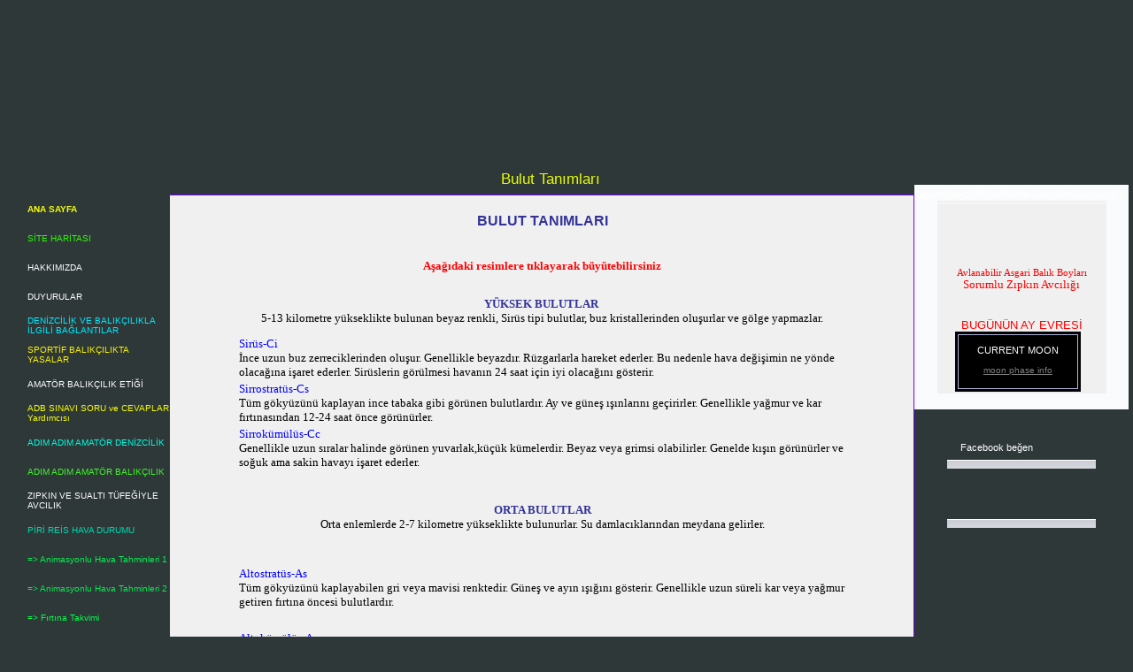

--- FILE ---
content_type: text/html; charset=ISO-8859-9
request_url: https://salibahtiyar.tr.gg/Bulut-Tan%26%23305%3Bmlar%26%23305%3B.htm
body_size: 10866
content:
<!DOCTYPE HTML PUBLIC "-//W3C//DTD HTML 4.01 Transitional//EN" "http://www.w3.org/TR/html4/loose.dtd">
<html>
<head>
	<meta http-equiv="Content-Type" content="text/html; charset=iso-8859-15">
	        <script type="text/javascript">
        var dateTimeOffset = new Date().getTimezoneOffset();
        
        function getElementsByClassNameLocalTimeWrapper() {
            return document.getElementsByClassName("localtime");
        }
        
        (function () {
            var onload = function () {
                var elementArray = new Array();
                
                if (document.getElementsByClassName) {
                    elementArray = getElementsByClassNameLocalTimeWrapper();
                } else {
                    var re = new RegExp('(^| )localtime( |$)');
                    var els = document.getElementsByTagName("*");
                    for (var i=0,j=els.length; i<j; i++) {
                        if (re.test(els[i].className))
                            elementArray.push(els[i]);
                    }
                }
                
                for (var i = 0; i < elementArray.length; i++) {    
                    var timeLocal = new Date(parseInt(elementArray[i].getAttribute("data-timestamp")));
                    var hour = timeLocal.getHours();
                    var ap = "am";
                    if (hour > 11) {
                        ap = "pm";
                    }
                    else if (hour > 12) {
                        hour = hour - 12;
                    }
                    
                    var string = elementArray[i].getAttribute("data-template");
                    string = string.replace("[Y]", timeLocal.getFullYear());
                    string = string.replace("[m]", ('0' + (timeLocal.getMonth() + 1)).slice(-2));
                    string = string.replace("[d]", ('0' + timeLocal.getDate()).slice(-2));
                    string = string.replace("[H]", ('0' + timeLocal.getHours()).slice(-2));
                    string = string.replace("[g]", ('0' + hour).slice(-2));
                    string = string.replace("[i]", ('0' + timeLocal.getMinutes()).slice(-2));
                    string = string.replace("[s]", ('0' + timeLocal.getSeconds()).slice(-2));
                    string = string.replace("[a]", ap);
                    elementArray[i].childNodes[0].nodeValue = string;
                }
            };
            
            if (window.addEventListener)
                window.addEventListener("DOMContentLoaded", onload);
            else if (window.attachEvent)
                window.attachEvent("onload", onload);
        })();
        </script><link rel="canonical" href="https://salibahtiyar.tr.gg/Bulut-Tan%26%23305%3Bmlar%26%23305%3B.htm" />
<link rel="icon" href="https://img.webme.com/pic/s/salibahtiyar/55ico.ico" type="image/x-icon">
<link rel="shortcut icon" type="image/x-icon" href="https://img.webme.com/pic/s/salibahtiyar/55ico.ico" />
<link type="image/x-icon" href="https://img.webme.com/pic/s/salibahtiyar/55ico.ico" />
<link href="https://wtheme.webme.com/img/main/ios_icons/apple-touch-icon.png" rel="apple-touch-icon" />
<link href="https://wtheme.webme.com/img/main/ios_icons/apple-touch-icon-76x76.png" rel="apple-touch-icon" sizes="76x76" />
<link href="https://wtheme.webme.com/img/main/ios_icons/apple-touch-icon-120x120.png" rel="apple-touch-icon" sizes="120x120" />
<link href="https://wtheme.webme.com/img/main/ios_icons/apple-touch-icon-152x152.png" rel="apple-touch-icon" sizes="152x152" />
<meta property="og:title" content="Salih Bahtiyar - Bulut Tan&#305;mlar&#305;" />
<meta property="og:image" content="https://theme.webme.com/designs/iceblue/screen.jpg" />
<script>
    function WebmeLoadAdsScript() {

    }
</script><script>
    document.addEventListener('DOMContentLoaded', function() {
        WebmeLoadAdsScript();
        window.dispatchEvent(new Event('CookieScriptNone'));
    });
</script>	<title>Salih Bahtiyar - Bulut Tan&#305;mlar&#305;</title>
	<style type="text/css">
	<!--
		body {
			background-color: #2e3839;
			margin: 5px;
			font-family:	tahoma, verdana, arial;
		} 
		td {
			font-family:	tahoma, verdana, arial;
			font-size: 11px;
			color: #000000;
		}
		a {
			font-size: 11px;
			color: #000000;
			text-decoration: none;
		}
		a:visited {
			text-decoration: none;
		}
		a:hover {
			text-decoration: underline;
		}
		a.std {
			color:#436123;
			text-decoration: none;
		}
		a:visited.std { color:#436123; text-decoration: none; }
		a:hover.std { color:#436123; text-decoration: underline; }
		.small	{
			font-family:	tahoma, verdana, arial;
			font-size: 9px;
			color: #000000;
		}
		.small a {
			color: black;
		}
		.headline,.headline2,.headline3 {
			font-family:	tahoma, verdana, arial;
			font-size: 11px;
			color: #E7FC00;
		}
		.cont {
			font-family:	tahoma, verdana, arial;
			font-size: 11px;
			color: #000000;
		}
		.ro {
			background-color:#E7E7E7;
		}
		html {
			font-family:	tahoma, verdana, arial;
			font-size: 11px;
		}
		.bbc { color:#FFFFFF; background-color:#FFFFFF; border-color:#FFFFFF; border-style:solid; border-width:1px; text-decoration:none;}
		td.nav {
			background-image: url(//theme.webme.com/designs/iceblue/images/button.gif);
			background-repeat: none;
			height: 33px;
			width: 185px;
			padding-left: 25px;
		}
		td.nav a {
			color: #FFFFFF;
			font-size:10px;
		}
		td.nav_heading {
			background-image: url(//theme.webme.com/designs/iceblue/images/heading_left.gif);
			color: white;
			padding-left: 15px;
			line-height: 23px;
			width: 185px;
			height: 23px;
		}
		td.nav_head {
			background-image: url(//theme.webme.com/designs/iceblue/images/head_left.gif);
			color: white;
			padding-left: 15px;
			line-height: 31px;
			width: 185px;
			height: 31px;
		}
		td.sidebar_heading {
			background-image: url(//theme.webme.com/designs/iceblue/images/heading_right.gif);
			color: white;
			padding-left: 15px;
			line-height: 24px;
			width: 168px;
			height: 24px;
		}
		td.sidebar_head {
			background-image: url(//theme.webme.com/designs/iceblue/images/head_right.gif);
			color: white;
			padding-left: 15px;
			line-height: 32px;
			width: 168px;
			height: 32px;
		}
		.shouty,.shouty2,.shouty3,.shouty4,.shouty5,.shouty_facebook_like_button {
			background-color: #fafbfc;
			background-image: url(//theme.webme.com/designs/iceblue/images/shouty.gif);
			background-repeat: no-repeat;
			padding: 5px;
		}
        
		.shoutbox {
			overflow: auto;
			height: 300px;
			width: 175px;
		}
		.nick {
			font-weight: bold;
		}
		.shoutbox hr {
			border: 0;
			border-bottom: 1px dashed #0c2737;
		}
		.shoutbox input, .shoutbox textarea {
			width: 155px;
		}
		.send {
			margin-top: 5px;
			color: black;
			font-weight: bold;
			width: 50px;
			margin-left: auto;
			margin-right: auto;
		}
		.RowLight, .RowDark {
			padding-left: 10px;
			height: 27px;
		}
		.RowLight {
			background-image: url(//theme.webme.com/designs/iceblue/images/stats_bg1.gif);
		}
		.RowDark {
			background-image: url(//theme.webme.com/designs/iceblue/images/stats_bg2.gif);
		}
		img { border: 0;}
		.headline a, .footer_text, .footer_text a.nav {
			color: white;
		}
			//-->
	</style>
</head>
<body>
<FONT color="white"><style type="text/css"><!-- 

td.shouty, shouty2, shouty3, shouty4, shouty5{background-image: none; color: white; background-color: #;}
td.headline{visibility: hidden;} td.shouty, shouty2, shouty3, shouty4, shouty5{background-image: none; color: white; background-color: #;}
td.headline2 {color: #; font-size:17px; font-family:arial; text-align:center;}
td.edit_rb_footer{background-image: none; background-repeat: no-repeat; height: 30px;}
td.edit_rechts_sbg{background-image: none;}
td.edit_rechts_bottom{background-image: none;width: 15% !important; border:2px solid # ; border:2px solid #} 
td.edit_content_bottom2{background-image: none; height: 0px;} 
td.edit_rechts_cbg{ width:100%; background-image: none;border:2px solid ##}
td.edit_below_nav img{visibility: hidden;} 
td.edit_navi_headbg{ width: 15% !important; background-image: none;border:2px solid #;}
td.nav_heading{height: 38px;background-image:url(https://img.webme.com/pic/s/salibahtiyar/anamenu0.gif); background-repeat:no-repeat;} 
td.edit_below_nav{ visibility: hidden; background-image: none; background-repeat: no-repeat;} 
td.sidebar_heading{height: 27px;color: white; background-image: none;} 
table {margin-left: auto;margin-right: auto}      
td.edit_content_top{background-image: none;} 
td.edit_header_full { width: 100% !important; background-position:center;background-repeat:no-repeat; background-image:url(https://img.webme.com/pic/s/salibahtiyar/alonebanner2.png); }
td.edit_content {background-image: none;background-color: #F1F0F0; border:1px solid #6F00FE;} 
td.edit_header_full table{width: 100% !important;}
td.edit_content_bottom{background-image: none;height: 0px; height:27px; background-color:#; } 
td.edit_content {background-image: none;background-color: #F1F0F0; border:2px solid #;} 
td.edit_main_tr{width: 100% !important;}
table.edit_main_table{width: 100% !important;} 
table.edit_second_table{width: 100% !important; border:2px solid #}
table.edit_third_table{width: 100% !important;} 
table.edit_rechts_tabelle{width: 100% !important; border:2px solid #}
td#nav_abstand1{visibility:hidden;height:5px;} --></style> 

<style type="text/css"> <!-- 
body{background-image:url(https://img.webme.com/pic/s/salibahtiyar/fon99.jpg);background-attachment: fixed} -->  </style><br></FONT>
<table class="edit_main_table" width="1000" border="0" cellspacing="0" cellpadding="0">
	<tr>
		<td width="921" height="1000" align="left" valign="top" class="edit_main_tr">
			<table width="921" border="0" cellspacing="0" cellpadding="0" class="edit_second_table">
				<tr>
					<td height="104" align="left" valign="top" class="edit_header_full" background="//theme.webme.com/designs/iceblue/images/header.jpg">
						<table width="921" border="0" cellspacing="0" cellpadding="0">
							<tr>
								<td width="200" class="edit_header_sub_left" >&nbsp;</td>
								<td width="712" class="edit_header_sub_right" height="26">&nbsp;</td>
							</tr>
							<tr>
								<td class="edit_header_over_headline">&nbsp;</td>
								<td class="headline" style="font-size: 20px; font-weight: bold; text-align: right; padding-right: 10px;">Salih Bahtiyar</td>
							</tr>
						</table>
					</td>
				</tr>
				<tr>
					<td class="edit_td_third_table">
						<table width="921" border="0" cellspacing="0" cellpadding="0" class="edit_third_table">
							<tr>
								<td width="185" height="1000" align="left" valign="top" background="//theme.webme.com/designs/iceblue/images/navi_bg.gif" class="edit_navi_headbg">
									<table width="185" border="0" cellspacing="0" cellpadding="0">
										<tr>
											<td class="nav_heading"></td>
										</tr>
<tr>
                                            <td class="nav" id="nav_ANASAYFA">
                                                <a href="/ANA-SAYFA.htm" class="menu"><b><span style="color:#f7ff00;">ANA SAYFA</span></b></a>
                                            </td>
                                        </tr>
<tr>
                                            <td class="nav" id="nav_STEHARTASI">
                                                <a href="/S%26%23304%3BTE-HAR%26%23304%3BTASI.htm" class="menu"><span style="color:#2ffa07;">S&#304;TE HAR&#304;TASI</span></a>
                                            </td>
                                        </tr>
<tr>
                                            <td class="nav" id="nav_HAKKIMIZDA">
                                                <a href="/HAKKIMIZDA.htm" class="menu">HAKKIMIZDA</a>
                                            </td>
                                        </tr>
<tr>
                                            <td class="nav" id="nav_DUYURULAR">
                                                <a href="/DUYURULAR.htm" class="menu">DUYURULAR</a>
                                            </td>
                                        </tr>
<tr>
                                            <td class="nav" id="nav_DENZCLKVEBALIKILIKLALGLBALANTILAR">
                                                <a href="/DEN%26%23304%3BZC%26%23304%3BL%26%23304%3BK-VE-BALIK%C7ILIKLA-%26%23304%3BLG%26%23304%3BL%26%23304%3B-BA%26%23286%3BLANTILAR.htm" class="menu"><span style="color:#00ebff;">DEN&#304;ZC&#304;L&#304;K VE BALIK&#199;ILIKLA &#304;LG&#304;L&#304; BA&#286;LANTILAR</span></a>
                                            </td>
                                        </tr>
<tr>
                                            <td class="nav" id="nav_SPORTFBALIKILIKTAYASALAR">
                                                <a href="/SPORT%26%23304%3BF-BALIK%C7ILIKTA-YASALAR.htm" class="menu"><span style="color:#fcf300;">SPORT&#304;F BALIK&#199;ILIKTA YASALAR</span></a>
                                            </td>
                                        </tr>
<tr>
                                            <td class="nav" id="nav_AMATRBALIKILIKET">
                                                <a href="/AMAT-Oe-R-BALIK%C7ILIK-ET%26%23304%3B%26%23286%3B%26%23304%3B.htm" class="menu">AMAT&#214;R BALIK&#199;ILIK ET&#304;&#286;&#304;</a>
                                            </td>
                                        </tr>
<tr>
                                            <td class="nav" id="nav_ADBSINAVISORUveCEVAPLARYardmcs">
                                                <a href="/ADB-SINAVI-SORU-ve-CEVAPLAR-Yard%26%23305%3Bmc%26%23305%3Bs%26%23305%3B.htm" class="menu"><span style="color:#f7ff00;">ADB SINAVI SORU ve CEVAPLAR Yard&#305;mc&#305;s&#305;</span></a>
                                            </td>
                                        </tr>
<tr>
                                            <td class="nav" id="nav_ADIMADIMAMATRDENZCLK">
                                                <a href="/ADIM-ADIM-AMAT-Oe-R-DEN%26%23304%3BZC%26%23304%3BL%26%23304%3BK.htm" class="menu"><span style="color:#00fde0;">ADIM ADIM AMAT&#214;R DEN&#304;ZC&#304;L&#304;K</span></a>
                                            </td>
                                        </tr>
<tr>
                                            <td class="nav" id="nav_ADIMADIMAMATRBALIKILIK">
                                                <a href="/ADIM-ADIM-AMAT-Oe-R-BALIK%C7ILIK.htm" class="menu"><span style="color:#3efa25;">ADIM ADIM AMAT&#214;R BALIK&#199;ILIK</span></a>
                                            </td>
                                        </tr>
<tr>
                                            <td class="nav" id="nav_ZIPKINVESUALTITFEYLEAVCILIK">
                                                <a href="/ZIPKIN-VE-SUALTI-T-Ue-FE%26%23286%3B%26%23304%3BYLE-AVCILIK.htm" class="menu">ZIPKIN VE SUALTI T&#220;FE&#286;&#304;YLE AVCILIK</a>
                                            </td>
                                        </tr>
<tr>
                                            <td class="nav" id="nav_PRRESHAVADURUMU">
                                                <a href="/P%26%23304%3BR%26%23304%3B-RE%26%23304%3BS-HAVA-DURUMU.htm" class="menu"><span style="color:#03d8ad;">P&#304;R&#304; RE&#304;S HAVA DURUMU</span></a>
                                            </td>
                                        </tr>
<tr>
                                            <td class="nav" id="nav_AnimasyonluHavaTahminleri1">
                                                <a href="/Animasyonlu-Hava-Tahminleri-1-.htm" class="menu"><span style="color:#05f04f;">=> Animasyonlu Hava Tahminleri 1 </span></a>
                                            </td>
                                        </tr>
<tr>
                                            <td class="nav" id="nav_AnimasyonluHavaTahminleri2">
                                                <a href="/Animasyonlu-Hava-Tahminleri-2.htm" class="menu"><span style="color:#06e94e;">=> Animasyonlu Hava Tahminleri 2</span></a>
                                            </td>
                                        </tr>
<tr>
                                            <td class="nav" id="nav_FrtnaTakvimi">
                                                <a href="/F%26%23305%3Brt%26%23305%3Bna-Takvimi.htm" class="menu"><span style="color:#02FF49;">=> F&#305;rt&#305;na Takvimi</span></a>
                                            </td>
                                        </tr>
<tr>
                                            <td class="nav" id="nav_PratikHavaTahmini">
                                                <a href="/Pratik-Hava-Tahmini.htm" class="menu"><span style="color:#00FF48;">=> Pratik Hava Tahmini</span></a>
                                            </td>
                                        </tr>
<tr class="checked_menu">
                                            <td class="nav" id="nav_BulutTanmlar">
                                                <a href="/Bulut-Tan%26%23305%3Bmlar%26%23305%3B.htm" class="menu"><span style="color:#02FF49;">=> Bulut Tan&#305;mlar&#305;</span></a>
                                            </td>
                                        </tr>
<tr>
                                            <td class="nav" id="nav_klimNedir">
                                                <a href="/%26%23304%3Bklim-Nedir.htm" class="menu"><span style="color:#02fc48;">=> &#304;klim Nedir</span></a>
                                            </td>
                                        </tr>
<tr>
                                            <td class="nav" id="nav_imekveYldrm">
                                                <a href="/%26%23350%3Bim%26%23351%3Bek-ve-Y%26%23305%3Bld%26%23305%3Br%26%23305%3Bm.htm" class="menu"><span style="color:#03ff4b;">=> &#350;im&#351;ek ve Y&#305;ld&#305;r&#305;m</span></a>
                                            </td>
                                        </tr>
<tr>
                                            <td class="nav" id="nav_SisNedir">
                                                <a href="/Sis-Nedir.htm" class="menu"><span style="color:#02e249;">=> Sis Nedir</span></a>
                                            </td>
                                        </tr>
<tr>
                                            <td class="nav" id="nav_DENZCLERNHAVADURUMU">
                                                <a href="/DEN%26%23304%3BZC%26%23304%3BLER-%26%23304%3B%C7%26%23304%3BN-HAVA-DURUMU.htm" class="menu"><span style="color:#03daaf;">DEN&#304;ZC&#304;LER &#304;&#199;&#304;N HAVA DURUMU</span></a>
                                            </td>
                                        </tr>
<tr>
                                            <td class="nav" id="nav_SAMSUNHAVADURUMU">
                                                <a href="/SAMSUN-HAVA-DURUMU.htm" class="menu">SAMSUN HAVA DURUMU</a>
                                            </td>
                                        </tr>
<tr>
                                            <td class="nav" id="nav_BAFRAHAVADURUMU">
                                                <a href="/BAFRA-HAVA-DURUMU.htm" class="menu">BAFRA HAVA DURUMU</a>
                                            </td>
                                        </tr>
<tr>
                                            <td class="nav" id="nav_RZGARLAR">
                                                <a href="/R-Ue-ZGARLAR.htm" class="menu"><span style="color:#e0fd00;">R&#220;ZGARLAR</span></a>
                                            </td>
                                        </tr>
<tr>
                                            <td class="nav" id="nav_DENZDEGVENLK">
                                                <a href="/DEN%26%23304%3BZDE-G-Ue-VENL%26%23304%3BK.htm" class="menu"><span style="color:#FF5100;">DEN&#304;ZDE G&#220;VENL&#304;K</span></a>
                                            </td>
                                        </tr>
<tr>
                                            <td class="nav" id="nav_DENZCLKTEFAYDALIBLGLER">
                                                <a href="/DEN%26%23304%3BZC%26%23304%3BL%26%23304%3BKTE-FAYDALI-B%26%23304%3BLG%26%23304%3BLER.htm" class="menu"><span style="color:#00cbfd;">DEN&#304;ZC&#304;L&#304;KTE FAYDALI B&#304;LG&#304;LER</span></a>
                                            </td>
                                        </tr>
<tr>
                                            <td class="nav" id="nav_DENZCLKTERMLER">
                                                <a href="/DEN%26%23304%3BZC%26%23304%3BL%26%23304%3BK-TER%26%23304%3BMLER%26%23304%3B.htm" class="menu"><span style="color:#00C9FC;">DEN&#304;ZC&#304;L&#304;K TER&#304;MLER&#304;</span></a>
                                            </td>
                                        </tr>
<tr>
                                            <td class="nav" id="nav_DENZMOTORLARI">
                                                <a href="/DEN%26%23304%3BZ-MOTORLARI.htm" class="menu"><span style="color:#00C9FC;">DEN&#304;Z MOTORLARI</span></a>
                                            </td>
                                        </tr>
<tr>
                                            <td class="nav" id="nav_YATLAR">
                                                <a href="/YATLAR.htm" class="menu"><span style="color:#0ceff7;">YATLAR</span></a>
                                            </td>
                                        </tr>
<tr>
                                            <td class="nav" id="nav_TekneSeimi">
                                                <a href="/Tekne-Se%E7imi.htm" class="menu"><span style="color:#f5fd05;">Tekne Se&#231;imi</span></a>
                                            </td>
                                        </tr>
<tr>
                                            <td class="nav" id="nav_TeknendirmeYkleme">
                                                <a href="/Tekne-%26%23304%3Bndirme_Y.ue.kleme.htm" class="menu"><span style="color:#eaff03;">Tekne &#304;ndirme-Y&#252;kleme</span></a>
                                            </td>
                                        </tr>
<tr>
                                            <td class="nav" id="nav_AhapTekneYapm">
                                                <a href="/Ah%26%23351%3Bap-Tekne-Yap%26%23305%3Bm%26%23305%3B.htm" class="menu"><span style="color:#f7ff0a;">Ah&#351;ap Tekne Yap&#305;m&#305;</span></a>
                                            </td>
                                        </tr>
<tr>
                                            <td class="nav" id="nav_TEKNEveMOTORAlmSat">
                                                <a href="/TEKNE-ve-MOTOR-Al%26%23305%3Bm%26%23305%3B_Sat%26%23305%3B%26%23351%3B%26%23305%3B.htm" class="menu"><span style="color:#ffffff;">TEKNE ve MOTOR Al&#305;m&#305;-Sat&#305;&#351;&#305;</span></a>
                                            </td>
                                        </tr>
<tr>
                                            <td class="nav" id="nav_DENZBALIKLARI">
                                                <a href="/DEN%26%23304%3BZ-BALIKLARI.htm" class="menu"><span style="color:#00adfd;">DEN&#304;Z BALIKLARI</span></a>
                                            </td>
                                        </tr>
<tr>
                                            <td class="nav" id="nav_TATLISUBALIKLARI">
                                                <a href="/TATLISU-BALIKLARI.htm" class="menu"><span style="color:#22fc05;">TATLISU BALIKLARI</span></a>
                                            </td>
                                        </tr>
<tr>
                                            <td class="nav" id="nav_BilimselAdlarnaGreDENZBALIKLARI">
                                                <a href="/Bilimsel-Adlar%26%23305%3Bna-G.oe.re-DEN%26%23304%3BZ-BALIKLARI.htm" class="menu"><span style="color:#03aefd;">Bilimsel Adlar&#305;na G&#246;re DEN&#304;Z BALIKLARI</span></a>
                                            </td>
                                        </tr>
<tr>
                                            <td class="nav" id="nav_BilimselAdlarnaGreTATLISUBALIKLARI">
                                                <a href="/Bilimsel-Adlar%26%23305%3Bna-G.oe.re-TATLISU-BALIKLARI.htm" class="menu"><span style="color:#2ED404;">Bilimsel Adlar&#305;na G&#246;re TATLISU BALIKLARI</span></a>
                                            </td>
                                        </tr>
<tr>
                                            <td class="nav" id="nav_DenizlerimizdekiKpekBalklar">
                                                <a href="/Denizlerimizdeki-K.oe.pek-Bal%26%23305%3Bklar%26%23305%3B.htm" class="menu"><span style="color:#00fde0;">Denizlerimizdeki K&#246;pek Bal&#305;klar&#305;</span></a>
                                            </td>
                                        </tr>
<tr>
                                            <td class="nav" id="nav_BALIKLARHAKKINDAHEREY">
                                                <a href="/BALIKLAR-HAKKINDA-HER%26%23350%3BEY.htm" class="menu"><span style="color:#fdf500;">BALIKLAR HAKKINDA HER&#350;EY</span></a>
                                            </td>
                                        </tr>
<tr>
                                            <td class="nav" id="nav_BALIKILIKHakkndaMAKALELER">
                                                <a href="/BALIK%C7ILIK-Hakk%26%23305%3Bnda-MAKALELER.htm" class="menu"><span style="color:#FCF303;">BALIK&#199;ILIK Hakk&#305;nda MAKALELER</span></a>
                                            </td>
                                        </tr>
<tr>
                                            <td class="nav" id="nav_LKYARDIM">
                                                <a href="/%26%23304%3BLK-YARDIM.htm" class="menu"><span style="color:#2cff02;">&#304;LK YARDIM</span></a>
                                            </td>
                                        </tr>
<tr>
                                            <td class="nav" id="nav_DOADAYNBULMA">
                                                <a href="/DO%26%23286%3BADA-Y-Oe-N-BULMA.htm" class="menu"><span style="color:#98FC03;">DO&#286;ADA Y&#214;N BULMA</span></a>
                                            </td>
                                        </tr>
<tr>
                                            <td class="nav" id="nav_EVRE">
                                                <a href="/%C7-E-V-R-E-.htm" class="menu"><b><span style="color:#2DFC03;">&#199; E V R E </span></b></a>
                                            </td>
                                        </tr>
<tr>
                                            <td class="nav" id="nav_DENZHUKUKU">
                                                <a href="/DEN%26%23304%3BZ-HUKUKU.htm" class="menu"><span style="color:#fc8403;">DEN&#304;Z HUKUKU</span></a>
                                            </td>
                                        </tr>
<tr>
                                            <td class="nav" id="nav_DENZFENERLER">
                                                <a href="/DEN%26%23304%3BZ-FENERLER%26%23304%3B.htm" class="menu">DEN&#304;Z FENERLER&#304;</a>
                                            </td>
                                        </tr>
<tr>
                                            <td class="nav" id="nav_KIZILIRMAKDELTASIKUCENNET">
                                                <a href="/KIZILIRMAK-DELTASI-KU%26%23350%3B-CENNET%26%23304%3B.htm" class="menu">KIZILIRMAK DELTASI KU&#350; CENNET&#304;</a>
                                            </td>
                                        </tr>
<tr>
                                            <td class="nav" id="nav_NEMLLNKLERTELEFONLAR">
                                                <a href="/-Oe-NEML%26%23304%3B-L%26%23304%3BNKLER--TELEFONLAR.htm" class="menu">&#214;NEML&#304; L&#304;NKLER  TELEFONLAR</a>
                                            </td>
                                        </tr>
<tr>
                                            <td class="nav" id="nav_BAFRANEMLTELEFONLAR">
                                                <a href="/BAFRA--Oe-NEML%26%23304%3B-TELEFONLAR.htm" class="menu">BAFRA &#214;NEML&#304; TELEFONLAR</a>
                                            </td>
                                        </tr>
<tr>
                                            <td class="nav" id="nav_TRKSATUYDUFREKANSLSTES">
                                                <a href="/T-Ue-RKSAT-UYDU-FREKANS-L%26%23304%3BSTES%26%23304%3B.htm" class="menu">T&#220;RKSAT UYDU FREKANS L&#304;STES&#304;</a>
                                            </td>
                                        </tr>
<tr>
                                            <td class="nav" id="nav_TRKESZLKLER">
                                                <a href="/T-Ue-RK%C7E-S-Oe-ZL-Ue-KLER.htm" class="menu">T&#220;RK&#199;E S&#214;ZL&#220;KLER</a>
                                            </td>
                                        </tr>
<tr>
                                            <td class="nav" id="nav_GENELKLTRSANAT">
                                                <a href="/GENEL-K-Ue-LT-Ue-R_SANAT-.htm" class="menu">GENEL K&#220;LT&#220;R-SANAT </a>
                                            </td>
                                        </tr>
<tr>
                                            <td class="nav" id="nav_DOSTSTELER">
                                                <a href="/DOST-S%26%23304%3BTELER.htm" class="menu">DOST S&#304;TELER</a>
                                            </td>
                                        </tr>
<tr>
                                            <td class="nav" id="nav_GALER">
                                                <a href="/GALER%26%23304%3B.htm" class="menu">GALER&#304;</a>
                                            </td>
                                        </tr>
<tr>
                                            <td class="nav" id="nav_VDEOLAR">
                                                <a href="/V%26%23304%3BDEOLAR.htm" class="menu">V&#304;DEOLAR</a>
                                            </td>
                                        </tr>
<tr>
                                            <td class="nav" id="nav_GizlilikPolitikas">
                                                <a href="/Gizlilik-Politikas%26%23305%3B.htm" class="menu">Gizlilik Politikas&#305;</a>
                                            </td>
                                        </tr>
<tr>
                                            <td class="nav" id="nav_LETM">
                                                <a href="/%26%23304%3BLET%26%23304%3B%26%23350%3B%26%23304%3BM.htm" class="menu"><b><span style="color:#1AFD05;">&#304;LET&#304;&#350;&#304;M</span></b></a>
                                            </td>
                                        </tr>
<tr>
                                            <td class="nav" id="nav_SAYA">
                                                <a href="/SAYA%C7.htm" class="menu">SAYA&#199;</a>
                                            </td>
                                        </tr>
										<tr>
											<td class="edit_below_nav">
												<img src="//theme.webme.com/designs/iceblue/images/navi_ende.gif" width="185" height="198" alt="" />
											</td>
										</tr>
									</table>
								</td>
								<td width="568" height="1000" align="left" valign="top" background="//theme.webme.com/designs/iceblue/images/cont_bg.gif" class="edit_rechts_cbg">
									<table width="100%" border="0" cellspacing="0" cellpadding="0">
										<tr>
											<td>
												<table class="edit_rechts_tabelle" width="568" border="0" cellspacing="0" cellpadding="0">
													<tr>
														<td background="//theme.webme.com/designs/iceblue/images/cont_top.gif" height="38" class="edit_content_top">
															<table width="568" border="0" cellspacing="0" cellpadding="0">
																<tr>
																	<td class="edit_content_left" width="20"></td>
																	<td class="edit_content_right" width="548" height="5"></td>
																</tr>
																<tr>
																	<td class="edit_content_pre_headline2">&nbsp;</td>
																	<td class="headline2">Bulut Tan&#305;mlar&#305;</td>
																</tr>
															</table>
														</td>
													</tr>
													<tr>
														<td height="100" align="left" valign="top" background="//theme.webme.com/designs/iceblue/images/cont2_bg.gif" class="edit_content">
															<table width="100%"	border="0" cellspacing="0" cellpadding="0">
																<tr>
																	<td class="edit_content_container">
																		<table width="100%"	border="0" cellspacing="0" cellpadding="0">
																			<tr>
																				<td class="edit_content_left_spacer" width="3%">&nbsp;</td>
																				<td class="edit_content_main" width="94%">
																					<div style="width: 510; overflow: auto;"><table border="0" cellspacing="1" cellpadding="1" width="700" align="center">
    <tbody>
        <tr>
            <td>
            <div style="text-align: center"><span style="font-family: Arial"><strong><font color="#333399" size="3"><br />
            BULUT TANIMLARI<br />
            <br />
            </font></strong></span><span style="font-size: small"><span style="font-family: Verdana"><span style="color: red"><img alt="" width="600" height="324" src="https://img.webme.com/pic/s/salibahtiyar/cloudchart.png" /><br />
            </span></span></span><span style="color: #ff0000"><span style="font-size: medium"><span style="font-family: Verdana"><span style="font-size: small"><span style="font-family: Verdana"><font size="2"><br />
            </font><strong><span style="font-size: small">A&#351;a&#287;&#305;daki resimlere t&#305;klayarak b&uuml;y&uuml;tebilirsiniz<br />
            </span></strong></span></span></span></span></span></div>
            <p style="text-align: center"><span style="font-family: Verdana"><span style="font-size: small"><span><span style="color: #333399"><span><span><strong><span><span><br />
            Y&Uuml;KSEK BULUTLAR</span></span></strong></span></span></span></span></span></span><span style="color: #333399">&nbsp;</span><br />
            <span style="font-family: Verdana"><span style="font-size: small"><span style="font-family: Verdana">5-13 kilometre y&uuml;kseklikte bulunan beyaz renkli, Sir&uuml;s tipi bulutlar, buz kristallerinden olu&#351;urlar ve g&ouml;lge yapmazlar.<br />
            </span></span></span></p>
            <span style="font-family: Verdana">
            <table border="0" cellspacing="1" cellpadding="1" width="696" align="center">
                <tbody>
                    <tr>
                        <td>
                        <p><span style="font-size: small"><span style="font-family: Verdana"><span style="color: blue"><font size="2"><a target="_blank" href="https://img.webme.com/pic/s/salibahtiyar/sirrus_big.gif"><img alt="" src="https://img.webme.com/pic/s/salibahtiyar/sirrus_lit.gif" /></a></font></span></span></span></p>
                        </td>
                        <td><span style="font-size: small"><span style="font-family: Verdana"><font size="2">
                        <div style="text-align: left"><span style="font-size: small"><span style="font-family: Verdana"><span><span><font color="#0000ff">Sir&uuml;s-Ci&nbsp;</font></span></span></span></span></div>
                        </font></span></span>
                        <div style="text-align: left"><span style="font-size: small"><span style="font-family: Verdana"><span><span>&#304;nce uzun buz zerreciklerinden olu&#351;ur. Genellikle beyazd&#305;r. R&uuml;zgarlarla hareket ederler. Bu nedenle hava de&#287;i&#351;imin ne y&ouml;nde olaca&#287;&#305;na i&#351;aret ederler. Sir&uuml;slerin g&ouml;r&uuml;lmesi havan&#305;n 24 saat i&ccedil;in iyi olaca&#287;&#305;n&#305; g&ouml;sterir.</span></span></span></span><span style="font-size: small"><span style="font-family: Verdana"><font size="2">&nbsp;</font></span></span>&nbsp;</div>
                        </td>
                    </tr>
                    <tr>
                        <td>
                        <div style="text-align: center"><span style="font-size: small"><span style="font-family: Verdana"><span style="color: blue"><font size="2"><a target="_blank" href="https://img.webme.com/pic/s/salibahtiyar/sirrostratus_bulut_big.gif"><img alt="" src="https://img.webme.com/pic/s/salibahtiyar/sirrostratus_bulut_lit.gif" /></a></font></span></span></span></div>
                        </td>
                        <td><span style="font-size: small"><span style="font-family: Verdana"><font size="2">
                        <div style="text-align: left"><span style="font-size: small"><span style="font-family: Verdana"><span><span><span style="color: blue">Sirrostrat&uuml;s-Cs </span></span></span></span></span></div>
                        </font></span></span>
                        <div style="text-align: left"><span style="font-size: small"><span style="font-family: Verdana"><span><span>T&uuml;m g&ouml;ky&uuml;z&uuml;n&uuml; kaplayan ince tabaka gibi g&ouml;r&uuml;nen bulutlard&#305;r. Ay ve g&uuml;ne&#351; &#305;&#351;&#305;nlar&#305;n&#305; ge&ccedil;irirler. Genellikle ya&#287;mur ve kar f&#305;rt&#305;nas&#305;ndan 12-24 saat &ouml;nce g&ouml;r&uuml;n&uuml;rler.</span></span>&nbsp;&nbsp;</span></span></div>
                        </td>
                    </tr>
                    <tr>
                        <td><span style="font-size: small"><span style="font-family: Verdana"><span style="color: blue"><font size="2"><a target="_blank" href="https://img.webme.com/pic/s/salibahtiyar/sirrokumulus_big.gif"><br />
                        <img alt="" src="https://img.webme.com/pic/s/salibahtiyar/sirrokumulus_lit.gif" /></a></font></span></span></span></td>
                        <td><span style="font-size: small"><span style="font-family: Verdana">
                        <div style="text-align: left"><span style="font-size: x-small"><span style="font-size: small"><span><span><span style="color: blue">Sirrok&uuml;m&uuml;l&uuml;s-Cc&nbsp;<br />
                        </span></span></span></span></span></div>
                        </span><span style="font-size: small"><span style="font-family: Verdana"><span style="font-size: x-small"><span style="font-size: small">Genellikle uzun s&#305;ralar halinde g&ouml;r&uuml;nen yuvarlak,k&uuml;&ccedil;&uuml;k k&uuml;melerdir. Beyaz veya grimsi olabilirler. Genelde k&#305;&#351;&#305;n g&ouml;r&uuml;n&uuml;rler ve so&#287;uk ama sakin havay&#305; i&#351;aret ederler.&nbsp;</span></span></span><span style="font-family: Verdana"><font size="2"> </font></span></span></span></td>
                    </tr>
                </tbody>
            </table>
            <p>&nbsp;</p>
            <p style="text-align: center"><span style="font-size: small"><span style="font-family: Verdana"><span><span style="color: #333399"><span><strong><span><span>ORTA BULUTLAR</span></span></strong></span></span></span></span></span><span style="font-size: medium"><span style="color: #333399"><strong><span><span style="font-family: Arial"> <br />
            </span></span></strong></span></span><span style="font-size: small"><span style="font-family: Verdana"><span><span>Orta enlemlerde 2-7 kilometre y&uuml;kseklikte bulunurlar. Su damlac&#305;klar&#305;ndan meydana gelirler.<br />
            </span></span></span></span><span style="font-size: small"><span style="font-family: Verdana">&nbsp;&nbsp;&nbsp;<br />
            </span></span></p>
            <table border="0" cellspacing="1" cellpadding="1" width="696" align="center">
                <tbody>
                    <tr>
                        <td>
                        <div style="text-align: center">
                        <p><a target="_blank" href="https://img.webme.com/pic/s/salibahtiyar/altostratus_big.gif"><img alt="" src="https://img.webme.com/pic/s/salibahtiyar/altostratus_lit.gif" /></a></p>
                        </div>
                        </td>
                        <td>
                        <p><span style="font-size: small"><span><span style="font-family: Verdana"><span><span style="font-family: Verdana"><span><span style="font-family: Verdana"><font color="#0000ff">Altostrat&uuml;s-As&nbsp;</font></span></span><br />
                        T&uuml;m g&ouml;ky&uuml;z&uuml;n&uuml; kaplayabilen gri&nbsp;veya mavisi renktedir. G&uuml;ne&#351; ve ay&#305;n &#305;&#351;&#305;&#287;&#305;n&#305; g&ouml;sterir. Genellikle uzun s&uuml;reli kar veya ya&#287;mur getiren f&#305;rt&#305;na &ouml;ncesi bulutlard&#305;r.&nbsp; </span></span></span></span></span></p>
                        </td>
                    </tr>
                    <tr>
                        <td>
                        <p><a target="_blank" href="https://img.webme.com/pic/s/salibahtiyar/altokumulus_big.gif"><img alt="" src="https://img.webme.com/pic/s/salibahtiyar/altokumulus_lit.gif" /></a></p>
                        </td>
                        <td>
                        <p><span style="font-size: small"><span style="font-family: Verdana"><span><span><span><span><span style="color: blue">Altok&uuml;m&uuml;l&uuml;s-Ac</span></span></span><br />
                        </span>Rutubetli, gri renkli bazen aradan mavi renkli g&ouml;ky&uuml;z&uuml; g&ouml;r&uuml;nen par&ccedil;al&#305; bulutlard&#305;r. Nem olmayabilir. Ancak, cephelerde Nimbostrat&uuml;s'e d&ouml;n&uuml;&#351;&uuml;rler.</span>&nbsp;</span></span><span style="font-size: xx-small"><span style="font-family: Verdana"> </span></span></p>
                        </td>
                    </tr>
                </tbody>
            </table>
            <p>&nbsp;</p>
            <p style="text-align: center"><span style="color: #333399"><strong><span style="font-size: small"><span style="font-family: Verdana">AL&Ccedil;AK BULUTLAR</span></span></strong></span><span style="color: #333399"><span style="font-size: small"><span><span style="font-size: medium"><span style="font-family: Arial"><span style="color: #333399"><span style="font-size: small"><font face="Verdana"> </font></span></span><br />
            <span style="font-size: small"><span style="font-family: Verdana"><font color="#000000">Genellikle 2 kilometreden a&#351;a&#287;&#305;daki bulutlard&#305;r.</font></span></span><br />
            </span></span></span></span></span></p>
            <table border="0" cellspacing="1" cellpadding="1" width="696" align="center">
                <tbody>
                    <tr>
                        <td>
                        <p>&nbsp;</p>
                        <p><span style="font-size: small"><span style="font-family: Verdana"><span style="color: blue"><a target="_blank" href="https://img.webme.com/pic/s/salibahtiyar/nimbostratus_big.gif"><img alt="" src="https://img.webme.com/pic/s/salibahtiyar/nimbostratus_lit.gif" /></a></span></span></span></p>
                        </td>
                        <td>
                        <p><span style="font-size: small"><span><span style="font-family: Verdana"><span><span style="font-family: Verdana"><span style="color: blue">Nimbostrat&uuml;s-Ns<br />
                        </span></span></span></span></span></span><span style="font-size: small"><span style="font-family: Verdana">Koyu gri renklidirler. Engebeli bir g&ouml;r&uuml;n&uuml;&#351;leri vard&#305;r. Ya&#287;mur veya kar getiren bulutlard&#305;r.</span></span><font size="2" face="Verdana"> </font>&nbsp;</p>
                        </td>
                    </tr>
                    <tr>
                        <td>
                        <p><a target="_blank" href="https://img.webme.com/pic/s/salibahtiyar/stratokumulus_big.gif"><img alt="" src="https://img.webme.com/pic/s/salibahtiyar/stratokumulus_lit.gif" /></a></p>
                        </td>
                        <td>
                        <p><span style="font-size: small"><span><span style="font-family: Verdana"><span><span><span><span style="font-family: Verdana"><span style="color: blue">Stratok&uuml;m&uuml;l&uuml;s-Sc <br />
                        </span></span></span></span></span></span></span></span><span style="font-size: small"><span style="font-family: Verdana"><span><span>Gri ve beyaz renkli, uzun yuvarlak s&#305;ralar halindedir. Genellikle ya&#287;&#305;&#351; yapmaz. </span></span></span></span>&nbsp;</p>
                        </td>
                    </tr>
                    <tr>
                        <td>
                        <p><a target="_blank" href="https://img.webme.com/pic/s/salibahtiyar/stratus_big.gif"><img alt="" src="https://img.webme.com/pic/s/salibahtiyar/stratus_lit.gif" /></a></p>
                        </td>
                        <td>
                        <p><span style="font-size: small"><span><span style="font-family: Verdana"><span><span><span><span style="font-family: Verdana"><span style="color: blue">Strat&uuml;s-St<br />
                        </span></span></span></span></span></span></span></span><span style="font-size: small"><span style="font-family: Verdana"><span><span>Genelde t&uuml;m g&ouml;ky&uuml;z&uuml;n&uuml; kaplayan gri renkli buluttur. Hafif sis ve &ccedil;i&#287; getirirler.</span></span> </span></span></p>
                        </td>
                    </tr>
                    <tr>
                        <td>
                        <p><a target="_blank" href="https://img.webme.com/pic/s/salibahtiyar/kumulus_big.gif"><img alt="" src="https://img.webme.com/pic/s/salibahtiyar/kumulus_lit.gif" /></a></p>
                        </td>
                        <td>
                        <p><span style="font-size: small"><span><span style="font-family: Verdana"><span><span><span><span style="font-family: Verdana"><span style="color: blue">K&uuml;m&uuml;l&uuml;s-Cu<br />
                        </span></span></span></span></span></span></span></span><span style="font-size: small"><span style="font-family: Verdana"><span><span>Bu k&uuml;&ccedil;&uuml;k ve &#351;i&#351;man bulutlar iyi hava i&#351;aretidir. Ancak dikey geli&#351;meler ve koyu renk olmalar&#305; halinde k&uuml;m&uuml;lonimb&uuml;se d&ouml;nmekte oldu&#287;unu g&ouml;sterir. </span></span></span></span></p>
                        <p>&nbsp;</p>
                        </td>
                    </tr>
                    <tr>
                        <td>
                        <p><a target="_blank" href="https://img.webme.com/pic/s/salibahtiyar/kumulnimbus_big.gif"><img alt="" src="https://img.webme.com/pic/s/salibahtiyar/kumulnimbus_lit.gif" /></a></p>
                        </td>
                        <td>
                        <p><span style="font-size: small"><span><span style="font-family: Verdana"><span><span><span><span style="font-family: Verdana"><span style="color: blue">K&uuml;m&uuml;lonimb&uuml;s-Cb<br />
                        </span></span></span></span></span></span></span></span><span style="font-size: small"><span style="font-family: Verdana"><span><span>Sa&#287;nak halinde ya&#287;an ya&#287;mur kar &#351;im&#351;ek y&#305;ld&#305;r&#305;m meydana getirirler. Y&uuml;ksek r&uuml;zgarlar &uuml;st k&#305;s&#305;mlar&#305;n&#305; d&uuml;zle&#351;tirdi&#287;i i&ccedil;in &ccedil;ekice benzerler.<br />
                        </span></span></span></span></p>
                        <p><span style="font-size: small"><span style="font-family: Verdana"><br />
                        </span></span>&nbsp;</p>
                        </td>
                    </tr>
                </tbody>
            </table>
            <p>&nbsp;</p>
            <table border="1" cellspacing="1" cellpadding="1" width="650" align="center">
                <tbody>
                    <tr>
                        <td bgcolor="#ffffcc" style="text-align: center"><span style="color: #0000ff"><a href="http://salibahtiyar.tr.gg/P%26%23304%3BR%26%23304%3B-RE%26%23304%3BS-HAVA-DURUMU.htm"><img alt="" src="https://img.webme.com/pic/s/salibahtiyar/piri.gif" /></a></span></td>
                        <td bgcolor="#ffffcc" style="text-align: center"><span style="color: #0000ff"><a href="http://salibahtiyar.tr.gg/DEN%26%23304%3BZC%26%23304%3BLER-%26%23304%3B%C7%26%23304%3BN-HAVA-DURUMU.htm"><img alt="" src="https://img.webme.com/pic/s/salibahtiyar/denizciler.gif" /></a></span></td>
                        <td bgcolor="#ffffcc" style="text-align: center"><span style="color: #0000ff"><a href="http://salibahtiyar.tr.gg/F%26%23305%3Brt%26%23305%3Bna-Takvimi.htm"><img alt="" src="https://img.webme.com/pic/s/salibahtiyar/firtina.gif" /></a></span></td>
                        <td bgcolor="#ffffcc" style="text-align: center"><span style="color: #0000ff"><a href="http://salibahtiyar.tr.gg/Pratik-Hava-Tahmini.htm"><img alt="" src="https://img.webme.com/pic/s/salibahtiyar/pratik.gif" /></a></span></td>
                        <td bgcolor="#ffffcc" style="text-align: center"><span style="color: #0000ff"><img alt="" src="https://img.webme.com/pic/s/salibahtiyar/bulut.gif" /></span></td>
                    </tr>
                    <tr>
                        <td bgcolor="#ffffcc" style="text-align: center"><span style="color: #0000ff"><a href="http://salibahtiyar.tr.gg/SAMSUN-HAVA-DURUMU.htm"><img alt="" src="https://img.webme.com/pic/s/salibahtiyar/samsun.gif" /></a></span></td>
                        <td bgcolor="#ffffcc" style="text-align: center"><span style="color: #0000ff"><a href="http://salibahtiyar.tr.gg/BAFRA-HAVA-DURUMU.htm"><img alt="" src="https://img.webme.com/pic/s/salibahtiyar/bafra.gif" /></a></span></td>
                        <td bgcolor="#ffffcc" style="text-align: center"><span style="color: #0000ff"><a href="http://salibahtiyar.tr.gg/%26%23304%3Bklim-Nedir.htm"><img alt="" src="https://img.webme.com/pic/s/salibahtiyar/iklim.gif" /></a></span></td>
                        <td bgcolor="#ffffcc" style="text-align: center"><span style="color: #0000ff"><a href="http://salibahtiyar.tr.gg/Sis-Nedir.htm"><img alt="" src="https://img.webme.com/pic/s/salibahtiyar/siss.gif" /></a></span></td>
                        <td bgcolor="#ffffcc" style="text-align: center"><span style="color: #0000ff"><a href="http://salibahtiyar.tr.gg/%26%23350%3Bim%26%23351%3Bek-ve-Y%26%23305%3Bld%26%23305%3Br%26%23305%3Bm.htm"><img alt="" src="https://img.webme.com/pic/s/salibahtiyar/simsek.gif" /></a></span></td>
                    </tr>
                </tbody>
            </table>
            <div>
            <p style="text-align: center"><span id="1387230533669E" style="display: none">&nbsp;</span><span id="1387230493006E" style="display: none">&nbsp;</span><span id="1387230493006E" style="display: none">&nbsp;</span><span id="1387230491032E" style="display: none">&nbsp;</span><a href="http://salibahtiyar.tr.gg/"><br />
            </a><a href="http://salibahtiyar.tr.gg/"><img alt="" src="https://img.webme.com/pic/s/salibahtiyar/aloneangler.gif" /></a>&nbsp;<br />
            <font color="#f1f0f0"><span style="color: #f1f0f0"><strong><em>Anahtar&nbsp;</em></strong></span><strong><em>Kelimeler-Keywords:</em></strong> bulut tan&#305;mlar&#305;, bulut tan&#305;m&#305;, Altostrat&uuml;s, Altok&uuml;m&uuml;l&uuml;s, Nimbostrat&uuml;s, Stratok&uuml;m&uuml;l&uuml;s, Strat&uuml;s, K&uuml;m&uuml;l&uuml;s, K&uuml;m&uuml;lonimb&uuml;s,<span id="1387230468572S" style="display: none">&nbsp;</span><span id="1387230471328S" style="display: none">&nbsp;</span><span id="1387230473334S" style="display: none">&nbsp;</span><span id="1387230490806S" style="display: none">&nbsp;</span><span id="1387230492080S" style="display: none">&nbsp;</span></font></p>
            </div>
            </span></td>
        </tr>
    </tbody>
</table>
<span id="1387230473833E" style="display: none">&nbsp;</span><span id="1387230471916E" style="display: none">&nbsp;</span><span id="1387230468763E" style="display: none">&nbsp;</span></div>
																				</td>
																				<td class="edit_content_right_spacer" width="3%">&nbsp;</td>
																			</tr>
																		</table>
																	</td>
																</tr>
															</table>
														</td>
													</tr>
													<tr>
														<td height="31" background="//theme.webme.com/designs/iceblue/images/cont_bottom.gif" class="edit_content_bottom"></td>
													</tr>
												</table>
											</td>
										</tr>
										<tr>
											<td background="//theme.webme.com/designs/iceblue/images/footer.gif" height="31" class="edit_content_bottom2">
												<table width="100%"	border="0" cellspacing="0" cellpadding="0">
													<tr>
														<td class="edit_content_bottom2_left_spacer" width="2%">&nbsp;</td>
														<td class="edit_content_bottom2_counter" width="96%" style="color:white; text-align: center;">
																														<font color="black" style="padding-left:5px;" class="edit_copyright">
																<a href="http://www.onlinewebstats.com/websites/Spor.phtml">Spor</a>
<span id="wobsbn"><a href="http://www.onlinewebstats.com/websites/Spor.phtml">
<img src=http://sayac.onlinewebstat.com/logo/c4.gif alt="Spor" width=90 height=30 style="border: 0" /></a></span>
<script type="text/javascript" src="http://sayac.onlinewebstat.com/c5.js"></script>
<script type="text/javascript">ows_track("digi55")</script>
<noscript><img src="http://sayac1.onlinewebstat.com/analiz.php3?user=digi55" alt="" /></noscript>															</font>
														</td>
														<td class="edit_content_botom2_right_spacer" width="2%">&nbsp;</td>
													</tr>
												</table>
											</td>
										</tr>
									</table>
								</td>                              
								<td width="168" align="left" valign="top" background="//theme.webme.com/designs/iceblue/images/rechts_bg2.gif" class="edit_rechts_bottom">

                                 
									<table id="sidebar_heading_1" width="168" border="0" cellspacing="0" cellpadding="0">
										<tr>
											<td class="sidebar_heading"><p style="text-align: center"><img alt="" src="https://img.webme.com/pic/s/salibahtiyar/salihbaht.gif" /></p></td>
										</tr>
										<tr>
											<td class="shouty">
age=tr&w=160&h=60&title=&border=&output=js></script><br />
<table border="0" cellspacing="1" cellpadding="1" width="193" align="center">
    <tbody>
        <tr>
            <td bgcolor="#f1f0f0" bordercolor="#000000"><script type="text/javascript">
// browser bookmarking
function CreateBookmarkLink()
{
 var title = document.title;
 var url  = location.href;

 // Mozilla Firefox Bookmark
 if (window.sidebar) 
 { 
  window.sidebar.addPanel(title, url, '');
 }
 // IE Favorite
 else if (window.external)
 {
  window.external.AddFavorite(url, title);
 }
 // Opera Hotlist
 else if (window.opera && window.print)
 {
  return true; 
 }
}
</script><a title="Bu butonu Sitene Eklemek &#304;&#231;in Kod Dostu sitesini ziyaret et" rel="nofollow" href="javascript:CreateBookmarkLink();"><img alt="" src="https://img.webme.com/pic/s/salibahtiyar/favori.gif" /></a></td>
        </tr>
        <tr>
            <td bgcolor="#f1f0f0" bordercolor="#000000">
            <table border="0" cellspacing="0" cellpadding="1" width="180" align="center">
                <tbody>
                    <tr>
                        <td bgcolor="#f1f0f0">
                        <div align="center">
                        <p><img alt="" style="width: 71px; height: 66px" src="https://img.webme.com/pic/s/salibahtiyar/ata.png" /><img alt="" style="width: 62px; height: 56px" src="https://img.webme.com/pic/s/salibahtiyar/turkeyc.gif" /><br />
                        <br />
                        <a href="http://salibahtiyar.tr.gg/"><img alt="" width="75" height="75" src="https://img.webme.com/pic/s/salibahtiyar/alonelogo55.gif" /></a></p>
                        <div style="text-align: center"><img alt="" src="https://img.webme.com/pic/s/salibahtiyar/maviyesil.png" /><br />
                        <br />
                        <a target="_blank" href="https://img.webme.com/pic/s/salibahtiyar/sali2.jpg"><img alt="" width="150" height="306" src="https://img.webme.com/pic/s/salibahtiyar/sali2a.jpg" /></a><br />
                        <br />
                        <a target="_blank" href="https://img.webme.com/pic/s/salibahtiyar/engin.jpg"><img alt="" width="155" height="116" src="https://img.webme.com/pic/s/salibahtiyar/engin.jpg" /></a><br />
                        <br />
                        <span style="color: #ff0000"><span style="font-: small"><span style="font-family: Verdana">Avlanabilir Asgari Bal&#305;k Boylar&#305;<br />
                        </span></span></span><a target="_blank" href="https://img.webme.com/pic/s/salibahtiyar/bsgm_5.gif"><img alt="" width="150" height="364" src="https://img.webme.com/pic/s/salibahtiyar/bsgm_3.gif" /></a><br />
                        <table border="0" cellspacing="0" cellpadding="0" width="150">
                            <tbody>
                                <tr>
                                    <td>
                                    <div style="text-align: center"><span style="font-size: small"><span style="font-family: Verdana"><span style="color: #ff0000">Sorumlu Z&#305;pk&#305;n Avc&#305;l&#305;&#287;&#305;</span></span></span><span style="font-family: Arial"><span style="font-size: small"><span style="color: #ff0000"><br />
                                    <a target="_blank" href="http://salibahtiyar.tr.gg/Sorumlu-Z%26%23305%3Bpk%26%23305%3Bn-Avc%26%23305%3Bl%26%23305%3B%26%23287%3B%26%23305%3B.htm"><img alt="" src="https://img.webme.com/pic/s/salibahtiyar/sorumlu_zipkin_lit.png.png" /></a><br />
                                    <br />
                                    <a target="_blank" href="https://img.webme.com/pic/s/salibahtiyar/dalis_big.jpg"><img alt="" src="https://img.webme.com/pic/s/salibahtiyar/dalis_lit.jpg" /></a><br />
                                    <br />
                                    BUG&#220;N&#220;N AY EVRES&#304;<br />
                                    </span></span></span></div>
                                    <div style="width: 142px">
                                    <div style="border-bottom: #000000 1px solid; border-left: #000000 1px solid; padding-bottom: 2px; background-color: #000000; padding-left: 2px; padding-right: 2px; border-top: #000000 1px solid; border-right: #000000 1px solid; padding-top: 2px">
                                    <div style="border-bottom: #afb2d8 1px solid; border-left: #afb2d8 1px solid; padding-bottom: 15px; padding-left: 15px; padding-right: 15px; border-top: #afb2d8 1px solid; border-right: #afb2d8 1px solid; padding-top: 11px" align="center">
                                    <div style="text-align: center; padding-bottom: 6px; font-family: arial,helvetica,sans-serif; color: #ffffff; font-size: 11px">CURRENT MOON</div>
                                    <script language="JavaScript" 

type="text/javascript">var ccm_cfg = { 

pth:"http://www.moonmodule.com/cs/", fn:"ccm_v1.swf", lg:"en", hs:1, 

tf:"tz", scs:1, df:"dmy", dfd:0, tc:"FFFFFF", bgc:"000000", mc:"000000", 

fw:104, fh:153, js:0, msp:0, u:"cc" }</script><script 

language="JavaScript" type="text/javascript" 

src="http://www.moonmodule.com/cs/ccm_fl.js"></script>
                                    <div style="padding-top: 5px" align="center"><a target="cc_moon_ph" style="border-bottom: medium none; border-left: medium none; font-family: arial,verdana,sans-serif; background: #000000; color: #7f7f7f; font-size: 10px; border-top: medium none; border-right: medium none; text-decoration: underline" href="http://www.calculatorcat.com/moon_phases/moon_phases.phtml"><span style="color: #7f7f7f">moon phase info</span></a></div>
                                    </div>
                                    </div>
                                    </div>
                                    </td>
                                </tr>
                            </tbody>
                        </table>
                        </div>
                        </div>
                        </td>
                    </tr>
                </tbody>
            </table>
            </td>
        </tr>
    </tbody>
</table>
<br />											</td>
										</tr>
										<tr>
											<td background="//theme.webme.com/designs/iceblue/images/poll_bottom_bg.gif" height="27" class="edit_rb_footer" id="edit_rb_footer_1">&nbsp;</td>
										</tr>
									</table>


                                    <table width="168" border="0" cellspacing="0" cellpadding="0" id="sidebar_heading_">
                                        <tr>
                                            <td class="sidebar_heading">Facebook be&#287;en</td>
                                        </tr>
                                        <tr>
                                            <td class="shouty_facebook_like_button">
                                                <div id="fb-root"></div>
<script async defer crossorigin="anonymous" src="https://connect.facebook.net/en_US/sdk.js#xfbml=1&version=v11.0&appId=339062219495910"></script>
<div class="fb-like" data-href="http%3A%2F%2Fsalibahtiyar.tr.gg" data-width="120" data-layout="button_count" data-action="like" data-size="small" data-share="false" ></div>                                            </td>
                                        </tr>
                                        <tr>
                                            <td background="//theme.webme.com/designs/iceblue/images/poll_bottom_bg.gif" height="27" class="edit_rb_footer" id="edit_rb_footer_facebook_like_button">&nbsp;</td>
                                        </tr>
                                    </table>
                                    

                                     
                                    
									<table width="168" border="0" cellspacing="0" cellpadding="0" id="sidebar_heading_5">
										<tr>
											<td class="sidebar_heading"></td>
										</tr>
										<tr>
											<td class="shouty5">
												<style type="text/css"><!-- 
td.nav{background-image:url(https://img.webme.com/pic/s/salibahtiyar/blckbtt3.gif);} 
td.nav:hover{background-image:url(https://img.webme.com/pic/s/salibahtiyar/hovr11.png);}
tr.checked_menu td{background-image:url(https://img.webme.com/pic/s/salibahtiyar/butonaktiff3.gi);} 
tr.checked_menu td:hover{background-image:url);} 
td.nav{ text-align:left; font-family:arial,verdana;} 
td.nav a:hover{color: #F1FE03;}											</td>
										</tr>
										<tr>
											<td background="//theme.webme.com/designs/iceblue/images/poll_bottom_bg.gif" height="27" class="edit_rb_footer" id="edit_rb_footer_5">&nbsp;</td>
										</tr>
									</table>
								</td>
							</tr>
						</table>
					</td>
				</tr>
			</table>
		</td>
		<td width="79" background="//theme.webme.com/designs/iceblue/images/s_bg.gif" class="edit_rechts_sbg">&nbsp;</td>
	</tr>
</table>
<FONT color="white"></FONT>
<a id="selfpromotionOverlay" href="https://www.bedava-sitem.com/?c=4000&amp;utm_source=selfpromotion&amp;utm_campaign=overlay&amp;utm_medium=footer" target="_blank" rel="nofollow">
    Bu web sitesi ücretsiz olarak <b>Bedava-Sitem.com</b> ile olu&#351;turulmu&#351;tur. Siz de kendi web sitenizi kurmak ister misiniz?

    <div class="btn btn-1">Ücretsiz kaydol</div>

</a>
<style>
    body {
        padding-top: 124px;
    }
    #forFixedElement {
        top: 124px;
    }
    @media (min-width: 365px) {
        body {
            padding-top: 103px;
        }
        #forFixedElement {
            top: 103px;
        }
    }
    @media (min-width: 513px) {
        body {
            padding-top: 82px;
        }
        #forFixedElement {
            top: 82px;
        }
    }
    @media (min-width: 936px) {
        body {
            padding-top: 61px;
        }
        #forFixedElement {
            top: 61px;
        }
    }

    /* General button style */
    #selfpromotionOverlay .btn {
        border: none;
        font-size: inherit;
        color: inherit;
        background: none;
        cursor: pointer;
        padding: 6px 15px;
        display: inline-block;
        text-transform: uppercase;
        letter-spacing: 1px;
        font-weight: 700;
        outline: none;
        position: relative;
        -webkit-transition: all 0.3s;
        -moz-transition: all 0.3s;
        transition: all 0.3s;
        margin: 0px;
    }

    /* Button 1 */
    #selfpromotionOverlay .btn-1, #selfpromotionOverlay .btn-1:visited {
        background: rgb(0, 85, 204);
        color: #fff;
    }

    #selfpromotionOverlay .btn-1:hover {
        background: #2980b9;
    }

    #selfpromotionOverlay .btn-1:active {
        background: #2980b9;
        top: 2px;
    }

    #selfpromotionOverlay {
        font: 400 12px/1.8 "Open Sans", Verdana, sans-serif;
        text-align: center;
        opacity: 1;
        transition: opacity 1s ease;
        position: fixed;
        overflow: hidden;
        box-sizing: border-box;
        font-size: 14px;
        text-decoration: none;
        line-height: 1.5em;
        flex-wrap: nowrap;
        z-index: 5000;
        padding: 14px;
        width: 100%;
        left: 0;
        right: 0;
        top: 0;
        color: rgb(35,35,35);
        background-color: rgb(246,246,246);
        border-bottom: 1px solid #5a5a5a;
    }

    #selfpromotionOverlay:hover {
        background: white;
        text-decoration: none;
    }
</style></body>
</html>
